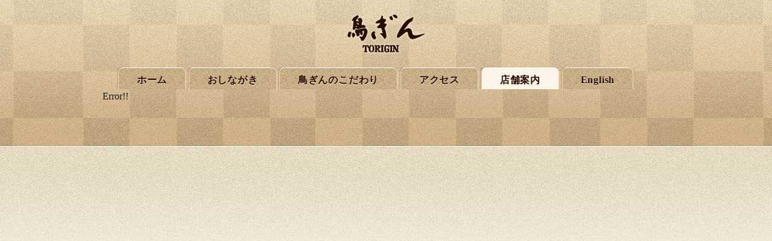

--- FILE ---
content_type: text/html; charset=UTF-8
request_url: https://torigin-ginza.jp/map_disp/?br=fc&ix=1&iy=7
body_size: 6497
content:
<!DOCTYPE html>
<html lang="ja" class="no-js">
<head>
	<meta charset="UTF-8">
	<meta name="viewport" content="width=device-width, initial-scale=1">
	<link rel="profile" href="http://gmpg.org/xfn/11">
		<script>(function(html){html.className = html.className.replace(/\bno-js\b/,'js')})(document.documentElement);</script>
<title>店舗詳細情報 &#8211; 鳥ぎん</title>

<!-- All in One SEO Pack 2.10.1 by Michael Torbert of Semper Fi Web Design[-1,-1] -->
<link rel="canonical" href="https://torigin-ginza.jp/map_disp/" />
			<script type="text/javascript" >
				window.ga=window.ga||function(){(ga.q=ga.q||[]).push(arguments)};ga.l=+new Date;
				ga('create', 'UA-131347745-1', 'auto');
				// Plugins
				
				ga('send', 'pageview');
			</script>
			<script async src="https://www.google-analytics.com/analytics.js"></script>
			<!-- /all in one seo pack -->
<link rel='dns-prefetch' href='//s.w.org' />
<link rel="alternate" type="application/rss+xml" title="鳥ぎん &raquo; フィード" href="https://torigin-ginza.jp/feed/" />
<link rel="alternate" type="application/rss+xml" title="鳥ぎん &raquo; コメントフィード" href="https://torigin-ginza.jp/comments/feed/" />
		<script type="text/javascript">
			window._wpemojiSettings = {"baseUrl":"https:\/\/s.w.org\/images\/core\/emoji\/11\/72x72\/","ext":".png","svgUrl":"https:\/\/s.w.org\/images\/core\/emoji\/11\/svg\/","svgExt":".svg","source":{"concatemoji":"https:\/\/torigin-ginza.jp\/wp-includes\/js\/wp-emoji-release.min.js?ver=4.9.26"}};
			!function(e,a,t){var n,r,o,i=a.createElement("canvas"),p=i.getContext&&i.getContext("2d");function s(e,t){var a=String.fromCharCode;p.clearRect(0,0,i.width,i.height),p.fillText(a.apply(this,e),0,0);e=i.toDataURL();return p.clearRect(0,0,i.width,i.height),p.fillText(a.apply(this,t),0,0),e===i.toDataURL()}function c(e){var t=a.createElement("script");t.src=e,t.defer=t.type="text/javascript",a.getElementsByTagName("head")[0].appendChild(t)}for(o=Array("flag","emoji"),t.supports={everything:!0,everythingExceptFlag:!0},r=0;r<o.length;r++)t.supports[o[r]]=function(e){if(!p||!p.fillText)return!1;switch(p.textBaseline="top",p.font="600 32px Arial",e){case"flag":return s([55356,56826,55356,56819],[55356,56826,8203,55356,56819])?!1:!s([55356,57332,56128,56423,56128,56418,56128,56421,56128,56430,56128,56423,56128,56447],[55356,57332,8203,56128,56423,8203,56128,56418,8203,56128,56421,8203,56128,56430,8203,56128,56423,8203,56128,56447]);case"emoji":return!s([55358,56760,9792,65039],[55358,56760,8203,9792,65039])}return!1}(o[r]),t.supports.everything=t.supports.everything&&t.supports[o[r]],"flag"!==o[r]&&(t.supports.everythingExceptFlag=t.supports.everythingExceptFlag&&t.supports[o[r]]);t.supports.everythingExceptFlag=t.supports.everythingExceptFlag&&!t.supports.flag,t.DOMReady=!1,t.readyCallback=function(){t.DOMReady=!0},t.supports.everything||(n=function(){t.readyCallback()},a.addEventListener?(a.addEventListener("DOMContentLoaded",n,!1),e.addEventListener("load",n,!1)):(e.attachEvent("onload",n),a.attachEvent("onreadystatechange",function(){"complete"===a.readyState&&t.readyCallback()})),(n=t.source||{}).concatemoji?c(n.concatemoji):n.wpemoji&&n.twemoji&&(c(n.twemoji),c(n.wpemoji)))}(window,document,window._wpemojiSettings);
		</script>
		<style type="text/css">
img.wp-smiley,
img.emoji {
	display: inline !important;
	border: none !important;
	box-shadow: none !important;
	height: 1em !important;
	width: 1em !important;
	margin: 0 .07em !important;
	vertical-align: -0.1em !important;
	background: none !important;
	padding: 0 !important;
}
</style>
<link rel='stylesheet' id='torigin-style-css'  href='https://torigin-ginza.jp/wp-content/themes/torigin-ginza2016/style.css?ver=4.9.26' type='text/css' media='all' />
<!--[if lt IE 9]>
<script type='text/javascript' src='https://torigin-ginza.jp/wp-content/themes/torigin-ginza2016/js/html5.js?ver=3.7.3'></script>
<![endif]-->
<script type='text/javascript' src='https://torigin-ginza.jp/wp-includes/js/jquery/jquery.js?ver=1.12.4'></script>
<script type='text/javascript' src='https://torigin-ginza.jp/wp-includes/js/jquery/jquery-migrate.min.js?ver=1.4.1'></script>
<link rel='https://api.w.org/' href='https://torigin-ginza.jp/wp-json/' />
<link rel="EditURI" type="application/rsd+xml" title="RSD" href="https://torigin-ginza.jp/xmlrpc.php?rsd" />
<link rel="wlwmanifest" type="application/wlwmanifest+xml" href="https://torigin-ginza.jp/wp-includes/wlwmanifest.xml" /> 
<meta name="generator" content="WordPress 4.9.26" />
<link rel='shortlink' href='https://torigin-ginza.jp/?p=14' />
<link rel="alternate" type="application/json+oembed" href="https://torigin-ginza.jp/wp-json/oembed/1.0/embed?url=https%3A%2F%2Ftorigin-ginza.jp%2Fmap_disp%2F" />
<link rel="alternate" type="text/xml+oembed" href="https://torigin-ginza.jp/wp-json/oembed/1.0/embed?url=https%3A%2F%2Ftorigin-ginza.jp%2Fmap_disp%2F&#038;format=xml" />
		<style type="text/css">.recentcomments a{display:inline !important;padding:0 !important;margin:0 !important;}</style>
			<script type="text/javascript">//<![CDATA[
		jQuery.noConflict();
	//]]></script>
</head>
<body class="page-template page-template-t_map page-template-t_map-php page page-id-14" id="torigin-map_disp">
<a id="pTop" name="pTop"></a>
<div id="page" class="site">
	<div class="site-inner">
  <div id="header">
				    <p class="site-title"><a href="https://torigin-ginza.jp/" rel="home"><img src="https://torigin-ginza.jp/wp-content/themes/torigin-ginza2016/img/logo.png" alt="鳥ぎん" /></a></p>
      </div>
<!--/■■■■■■■■■■■■■■■■■■■■■■■■■■■■■■■■■■■■■■■■/-->
<div id="content" class="content-area">
<div id="mainBox" class="main-container">
<!--/■■■/-->
<div id="gNaviBox" class="gnav-container clearfix">
<ul id="gNavi" class="gnav inlineList">
		<li class="nav-home"><a href="https://torigin-ginza.jp/" title="HOME">ホーム</a></li>
		<li class="nav-menu"><a href="https://torigin-ginza.jp/menu" title="おしながき">おしながき</a></li>
		<li class="nav-intro"><a href="https://torigin-ginza.jp/intro" title="鳥ぎんのこだわり">鳥ぎんのこだわり</a></li>
		<li class="nav-access"><a href="https://torigin-ginza.jp/access" title="アクセス">アクセス</a></li>
		<li class="nav-list"><a href="https://torigin-ginza.jp/list" title="店舗案内">店舗案内</a></li>
		<li class="nav-eng"><a href="https://torigin-ginza.jp/eng" title="English">English</a></li>
</ul>
</div><!--/.gnav-container-->Error!!

--- FILE ---
content_type: text/css
request_url: https://torigin-ginza.jp/wp-content/themes/torigin-ginza2016/style.css?ver=4.9.26
body_size: 21719
content:
@charset "utf-8";
/* 
	Theme Name: torigin-ginza2016
	Theme URL: http://www.
	Description: 
 Author: cocolomachi
 Author URI: http://cocolomachi.co.jp/
	Version: 1.0
*/


/*
---------------------------------------------------------------------------------*/
html {
  overflow-y: scroll;
		box-sizing:border-box;
}

body {
  margin: 0;
  padding: 0;
  text-align: center;
  font-size: 16px;
  line-height: 1.55;
  color: #191919;
  font-family: "ＭＳ Ｐ明朝", "MS PMincho", "ヒラギノ明朝 Pro W3", "Hiragino Mincho Pro", serif;
}

h1,h2,h3,h4,h5,h6 {
  margin: 0;
  padding: 0;
  font-size: 16px;
}

h4,h5,h6 {
  font-size: 14px;
}

pre,form,fieldset,input,textarea,p,blockquote {
  margin: 0;
  padding: 0;
}

address,caption,cite,code,dfn,var {
  font-style: normal;
}

hr,legend {
  display: none;
}

img,abbr,acronym,fieldset {
  border: 0;
}
img{
  vertical-align:bottom;
		line-height:1;
}

table {
  border-collapse: collapse;
  border-spacing: 0;
  empty-cells: show;
}

dl,ol,ul,li,dt,dd {
  list-style-type: none;
  margin: 0;
  padding: 0;
}


/*	font指定など
------------------------------------------------------------*/
a:link {
  color: #;
  text-decoration: underline;
}

a:visited {
  color: #;
  text-decoration: none;
}

a:hover,
a:focus {
  color: #;
  text-decoration: underline;
}

a:active {
  color: #;
}

/*	library
------------------------------------------------------------*/
.fLeft {
  float: left;
}

.fRight {
  float: right;
}

.fNone {
  float: none;
  clear: both;
}

.alignleft {
  float: left;
}

.alignright {
  float: right;
}

.txtcenter {
  text-align: center;
}

.txtright {
  text-align: right;
}

.txtleft {
  text-align: left;
}

.coution {
  color: #f00;
}

.inlineList dt,
.inlineList dd,
.inlineList li {
  display: inline;
}
.entryList li {
  display: block;
  border-bottom: solid 1px #d5d3c6;
}

.entryList li .alignleft {
  margin: 0 10px 0 0;
}

.entryList li .alignleft img {
  display: inline-block;
  margin-bottom: 8px;
}

/*	clearfix
------------------------------------------------------------*/
#pTop,
.clr {
  display: block;
  font-size: 1px;
  line-height: 1;
  text-align: left;
  text-indent: -9635px;
  clear: both;
  float: none;
  margin: -1px 0 0 0;
  padding: 0;
  height: 1px;
}

.clearfix {
  zoom: 1;
		overflow: hidden;
}
.clr:after,
.clearfix:after {
  content: "";
  display: block;
  height: 0;
  clear: both;
}

@media only screen and (max-width: 640px) {
  .content-box img{
		  width: 100%;
				max-width: 100%;
				height: auto;
		}
}


/*
=================================================================================*/
body {
  background: url(img/bgBody.jpg) repeat-x center -80px #f6f3eb;
}

.main-container {
  width: 100%;
		max-width: 940px;
  margin: 0 auto;
  padding: 0;
  text-align: left;
}

	/*__ヘッダ__*/
#header {
  color: #fff;
  width: 100%;
  margin: 0 auto;
		padding:20px 0;
  display: block;
}
#header:after {
  content: "";
  display: block;
  height: 0;
  clear: both;
}

@media only screen and (max-width: 640px) {
  #header {
		  padding:12px 0;
		}
		#header .site-title img{
			 width:100px;
				height:auto;
		}
}

	
/*__グローバルナビ__*/
.gnav-container {
  float: none;
  clear: both;
  margin: 0 auto;
  padding: 0;
  width: 100%;
}

.gnav-container .gnav {
  margin: 0 2.5% -1px;
  padding: 0;
		display:table;
}

.gnav li {
  display:table-cell;
		text-align:center;
}
.gnav li a{
  display: inline-block;
		padding: 12px 30px 8px;
		margin: 0 2px;
		text-decoration:none;
		color:#270c00;
		text-shadow:0 1px #ffebda;
		font-weight:bold;
		font-size:1em;
		line-height:1;
		letter-spacing:.05em;
		background-image: url(img/gnav-bg01.png);
		background-color:#d5bd9b;
		border-radius:8px 8px 0 0;
		box-shadow:-1px -2px 2px #b99571;
		border:solid 1px #f2dac2;
		border-top-color:#fffffd;
		border-bottom:0;
}

#torigin-home .gnav .nav-home a,
#torigin-menu .gnav .nav-menu a,
#torigin-list .gnav .nav-list a,
#torigin-intro .gnav .nav-intro a,
#torigin-access .gnav .nav-access a,
#torigin-eng .gnav .nav-eng a,
#torigin-map_disp .gnav .nav-list a,
.gnav li a:hover{
  background-image: none;
		background-color:#FBF5E9;
}

.main-container .gnav-container:after {
  content: "";
  display: block;
  height: 0;
  clear: both;
}

@media only screen and (max-width: 640px) {
  .gnav-container .gnav{
		  margin: 0 0 0 -2px;
				display: block;
		}
		.gnav li {
		  display:inline-block;
				width:49%;
				margin:0 1px 1px;
				float:left;
		}
		.gnav li a {
		  font-size:.9em;
				display:block;
				border-radius:5px;
				border-bottom:solid 1px #f2dac2;
				padding:8px 0;
				margin:0;
		}
}


/*__コンテンツエリア__*/
.main-container .content-box {
  margin: 0 auto;
  padding: 0;
		background: #fffffd;
  width:100%;
		max-width: 940px;
		box-shadow:0 1px 2px #f4f0e7;
		border-radius: 8px;
}

.content-box .content-box--inner {
  /*background: url(img/bg_contBox_inner.jpg) repeat-x top center;*/
  padding: 5%;
		border-radius: 8px;
		
background: -moz-linear-gradient(top,  rgba(251,245,233,1) 0%, rgba(251,245,233,0.92) 5%, rgba(255,255,253,0.82) 15%, rgba(255,255,255,0) 100%);
background: -webkit-linear-gradient(top,  rgba(251,245,233,1) 0%,rgba(251,245,233,0.92) 5%,rgba(255,255,253,0.82) 15%,rgba(255,255,255,0) 100%);
background: linear-gradient(to bottom,  rgba(251,245,233,1) 0%,rgba(251,245,233,0.92) 5%,rgba(255,255,253,0.82) 15%,rgba(255,255,255,0) 100%);
filter: progid:DXImageTransform.Microsoft.gradient( startColorstr='#fbf5e9', endColorstr='#00ffffff',GradientType=0 );

}

.content-box #infoBox {
  display: block;
  background: #dad0c1;
  margin: 0 0 15px 0;
  border: solid 1px #d5ab78;
}
		
		/*__メインコンテンツ__*/
.content-box #contentMain {
  float: left;
}

.single .content-box #contentMain {
  width: 548px;
  margin: 0;
}

.index .content-box #contentMain {
  width: 484px;
}

.content-box .h2Tit,
.content-box .h3Tit {
  margin: 0 0 24px 0;
  font-size: 1.2em;
		line-height:1;
}

.content-box .entryHead {
  padding: 0 0 10px 0;
  margin: 0 0 10px 0;
  display: block;
}
.h1Tit{
  display:block;
		position:relative;
		padding-left:64px;
		min-height:60px;
		margin-bottom:0;
		
		font-size:1.6rem;
		line-height:1;
		color:#1b0a00;
		text-shadow: 0 0 2px #f4ede3;
}
.h1Tit:before{
  display:block;
		content:"";
		position:absolute;
		top:0;
		left:0;
		width:52px;
		height:52px;
		background: url(img/h1Tit-icon.jpg) no-repeat 0 0;
}
.h1Tit strong{
  display:block;
		padding-bottom:8px;
		background: url(img/bg-h1title.png) no-repeat bottom left;
		background-size: 100% 2px;
}

.content-box .entryBody:not(:last-child) {
  padding: 0 0 20px 0;
  margin: 0 0 20px 0;
}

.entryBody .inBox:not(:last-child) {
  margin: 0 0 24px 0;
  padding: 0 0 24px 0;
}

.page .content-box .entryBody .inBox p {
  margin-bottom: 2.2em;
}

.h2Tit {
  display: block;
  background: #830303;
  color: #fff;
  padding: 4px;
  float: none;
  clear: both;
}

.h2Tit strong {
  display: block;
}
.h2Tit strong span {
  font-size:12px;
		display: block;
		padding-top:8px;
		font-weight:normal;
}

.entryBody .h3Tit {
  border-bottom: solid 1px #AB9685;
  padding-bottom: 20px;
}

.entryBody .h3Tit em {
  font-family: "ヒラギノ明朝 Pro W3", "Hiragino Mincho Pro",serif;
  font-style: normal;
  display: inline-block;
  font-size: 40px;
  line-height: 40px;
  padding: 5px;
  margin: 0 8px 0 0;
  color: #fff;
}

.h3Tit em.bg01 {
  background: #3B155B;
}

.h3Tit em.bg02 {
  background: #830303;
}
.entry {
  margin: 0 0 15px 0;
  padding: 0;
}

.entryMore{
	 margin:0 0 5px 0;
		padding:2.5%;
		background:#f6f3ec;
		border:solid 1px #a9815e;
}
.entryMore .h3Tit{
	border:none;
	color:#c00;
	margin:0 0 8px;
	padding:0 0 8px;
}

.pTop {
  text-align: right;
}

.entryBody .alignleft{
  margin-right:2.2em;
		margin-bottom:2.2em;
}
.entryBody .alignright{
  margin-left:2.2em;
		margin-bottom:2.2em;
}

.slider-container{
  margin-bottom:20px;
		padding-bottom:20px;
}
.slider-container ul{}
.slider-container li{}
.slider-container li p{
  display:block;
		position: relative;
}
.slider-container li p strong{
  display:block;
		position: absolute;
		font-size:2.2em;
		line-height:1.1;
		font-weight: bold;
	 color:#fff;
		margin-top:180px;
		padding:40px 0 40px 60px;
		
		text-shadow:rgba(0,0,0,0.5) 2px 2px 10px, rgba(0,0,0,0.5) -2px 2px 10px, rgba(0,0,0,0.5) 2px -2px 10px, rgba(0,0,0,0.5) -2px -2px 10px;	
		
background: -moz-linear-gradient(left,  rgba(0,0,0,0.2) 0%, rgba(0,0,0,0) 100%);
background: -webkit-linear-gradient(left,  rgba(0,0,0,0.2) 0%,rgba(0,0,0,0) 100%);
background: linear-gradient(to right,  rgba(0,0,0,0.2) 0%,rgba(0,0,0,0) 100%);
}

.slider-container li.panel02 p strong,
.slider-container li.panel04 p strong{
  right:0;
		text-align:right;
		padding:40px 60px 40px 0;
		
background: -moz-linear-gradient(left,  rgba(0,0,0,0) 0%, rgba(0,0,0,0.2) 100%);
background: -webkit-linear-gradient(left,  rgba(0,0,0,0) 0%,rgba(0,0,0,0.2) 100%);
background: linear-gradient(to right,  rgba(0,0,0,0) 0%,rgba(0,0,0,0.2) 100%);		
}

@media only screen and (max-width: 640px) {
  .slider-container li p strong{
		  font-size:1.2em;
				margin-top:20px;
				padding:10px;
		}
		.slider-container li.panel02 p strong,
		.slider-container li.panel04 p strong{
		  padding:10px;
		}
}

/**/
.row{
  display: table;
}
.row .col{
  display: table-cell;
		vertical-align: top;
}
.row .left{padding-right:12px;}
.row .right{padding-left:12px;}
.home .main-content .entryBody{
  margin-bottom: 0;
		padding: 0;
}
.home .row .right div{
  margin-top:10px;
		padding-top:10px;
}
@media only screen and (max-width: 640px) {
		.home .col img{
		  margin:0 auto;
		}
		.sp-center{
		  text-align:center;
				margin:1em 0;
		}
}


@media only screen and (max-width: 640px) {
 .page .content-box .entryBody .inBox p{
	  margin-bottom:1em;
	}
	.entryBody .alignleft,
	.entryBody .alignright{
   float: none;
			clear: both;
			margin: 0 0 1em;
 }
	.row .col{
	  display:block;
	}
	.row .left{padding-right:0;}
	.row .right{padding-left:0;}
}


.sh2Tit {
  margin: 0 0 5px 0;
  padding: 4px 0 2px 20px;
  background: url(img/bg_sH2Tit.gif) no-repeat 0 0;
  color: #830303;
}

.shTit {
  padding: 4px 0 2px 20px;
  background: url(img/bg_sH2Tit.gif) no-repeat 0 50%;
  display: block;
  font-weight: normal;
}


.telTit {
  background: #f37300;
  margin: 0;
  padding: 2px;
  color: #fff;
  font-family: verdana,"ヒラギノ角ゴ Pro W3","Hiragino Kaku Gothic Pro",Osaka,"ＭＳ Ｐゴシック","MS PGothic",Sans-Serif;
		display: inline-block;
}

.telTit strong {
  display: inline-block;
  padding: 8px 15px;
  margin:0;
  background: url(img/bg_Sh3Tit.gif) repeat-x 0 0;
		color:#fff;
		border:solid 5px #F37809;
		font-size:1.2em;
		line-height:1;
		font-weight:bold;
		text-align:center;
}

.telTit strong span {
  font-size: 12px;
  font-weight: normal;
}

@media only screen and (max-width: 640px) {
		.telTit,
		.telTit strong{
		  display:block;
		}
}

	/*__ページトップに戻る__*/
.main-container .pagetop-bottom-block {
  text-align: center;
  float: none;
  clear: both;
  margin: 0 auto;
  padding: 0 0 8px 0;
}

.pagetop-bottom-block p {
  margin: 0;
}

	/*__フッタナビ__*/
.main-container .fnav-container {
  padding: 10px;
  margin: 0 auto;
		text-align:center;
		background:#D9CEB8;
		border-radius:8px;
		
}

.fnav-container .fnav {
  margin: 0 auto;
		font-size: .95em;
		font-family: verdana,"ヒラギノ角ゴ Pro W3","Hiragino Kaku Gothic Pro",Osaka,"ＭＳ Ｐゴシック","MS PGothic",Sans-Serif;
		float:none;
}

.fnav li {
  margin: 0 8px;
}

.fnav li a {
  margin: 0;
		color:#270c00;
}

#torigin-home .fnav .nav-home a,
#torigin-menu .fnav .nav-menu a,
#torigin-list .fnav .nav-list a,
#torigin-intro .fnav .nav-intro a,
#torigin-access .fnav .nav-access a,
#torigin-eng .fnav .nav-eng a,
#torigin-map_disp .fnav .nav-list a,
.fnav li a:hover {
  text-decoration: underline;
  color: #f10107;
}

@media only screen and (max-width: 640px) {
  .fnav li {
		  display:inline-block;
				width:45%;
				margin:2px;
				font-size: .85em;
		}
		.fnav li a{
		  display:block;
				text-decoration:none;
				background:#b8af9d;
				border-radius:5px;
				padding:5px 0;
		}
		#torigin-home .fnav .nav-home a,
		#torigin-menu .fnav .nav-menu a,
		#torigin-list .fnav .nav-list a,
		#torigin-intro .fnav .nav-intro a,
		#torigin-access .fnav .nav-access a,
		#torigin-eng .fnav .nav-eng a,
		#torigin-map_disp .fnav .nav-list a,
		.fnav li a:hover{
		  text-decoration:none;
				background: #e7dfcf;
		}
}


/*__フッタ__*/
.main-container .footer-box {
  text-align: center;
  margin: 0 auto;
		padding:20px 0;
}

.footer-box p strong {
  display: block;
}
.footer-box .footer-text{
  padding:5px 10px 20px;
		margin-bottom:0;
		border-bottom: solid 1px #bfa58e;
		font-size:.9em;
		color:#654e3c;
		text-shadow:0 0 1px #d6bf9d;
}

.footer-box .address {
  border-top: solid 1px #fffffe;
		font-size: .75em;
  padding-top: 15px;
  color: #aa9e7f;
}

/* 2022.01.12 変更 */
footer{
    margin:2rem 0 0 0; padding:0 0 4rem 0;
    color:#654e3c; background-color:transparent;
    border-style:solid; border-width:1px 0 0 0; border-color:#bfa58e;
    text-align:center; font-size: .75em; text-shadow:0 0 1px #d6bf9d;
}

footer img{margin:0.5rem 0}
/*
------------------------------------------------------------*/
.fnav-container .fnav:after,
.entryList .shop_meta:after,
body:after {
  content: "";
  display: block;
  height: 0;
  clear: both;
}

/*
---------------------------------------------------------------------------------*/
blockquote {
  margin: 0 25px 15px 25px;
  padding: 10px 25px 10px 10px;
  background: #E8E8E8;
  border-top: 2px solid #000000;
  border-bottom: 1px solid #000000;
}

blockquote p {
  margin: 0 0 10px 0;
  padding: 10px 0 0 0;
}
/************************************************
*	Widgets 									*
************************************************/
.textwidget {
  margin: 0 0 20px 0;
  padding: 0 0 0 0;
}
/************************************************
*	Search Form									*
************************************************/
#searchdiv {
  margin: 0;
  padding: 0;
}

#searchform {
  margin: 0;
  padding: 0;
  overflow: hidden;
}

#s {
  background: #FFF;
  width: 200px;
  color: #333333;
  font-size: 11px;
  font-family: Verdana, Helvetica, Sans-Serif;
  padding: 4px;
  margin: 7px 0 0 0;
  border-top: 1px solid #666666;
  border-right: 1px solid #666666;
  border-left: 1px solid #999999;
  border-bottom: 1px solid #999999;
}

#sbutt {
  background: #878787;
  color: #FFF;
  font-size: 11px;
  font-family: Verdana, Helvetica, Sans-Serif;
  padding: 1px;
  margin: 0 0 0 5px;
  border: 1px solid #333333;
}
/************************************************
*	Comments									*
************************************************/
#commentblock {
  width: 470px;
  background: #E8E8E8;
  color: #000000;
  float: left;
  padding: 20px 20px 10px 20px;
  margin: 10px 0 0 0;
  border-top: 2px solid #000000;
  border-bottom: 1px solid #000000;
}

#commentblock ol {
  margin: 0 0 0 0;
  padding: 0 0 10px 0;
}


.commentdate {
  font-size: 12px;
  padding-left: 0;
}

#contentleft .commentlist {
}

#contentleft .commentlist li {
  display: list-item;
  clear: both;
}

#contentleft .commentlist li p {
  margin-bottom: 8px;
  line-height: 20px;
  padding: 0;
}

#contentleft .commentlist li .author {
}

#contentleft .commentlist li .avatar {
  float: none;
  display: inline;
  vertical-align: middle;
  position: relative;
  top: 5px;
  background: #ccc;
}

#contentleft .commentlist li .children {
  margin: 0 0 0 20px;
  padding: 0;
}

#contentleft .commentlist li .children li {
  list-style: none;
  padding: 0;
  margin: 0;
}

.comment-navigation .previous {
  float: left;
}

.comment-navigation .next {
  float: right;
}

.comment-navigation {
  padding: 0 0 20px;
  overflow: hidden;
}

.commentname {
  color: #333333;
  margin: 0;
  padding: 5px 5px 5px 0;
}

.commentinfo {
  clear: both;
}

.commenttext {
  clear: both;
  margin: 3px 0 10px 0;
  padding: 20px 10px 5px 10px;
  background: #FFF url(images/comment.gif) no-repeat top left;
}

.commenttext-admin {
  clear: both;
  margin: 3px 0 10px 0;
  padding: 20px 10px 5px 10px;
  width: 420px;
  background: #FFF url(images/comment.gif) no-repeat top left;
}

#comment {
  width: 95%;
}
/* Image Styles */
div.wp-caption {
  border: 1px solid #ccc;
  margin: 10px;
  background: #f0f0f0;
  overflow: hidden;
}

.wp-caption img {
  border: 1px solid #ccc;
  display: block;
  margin: 5px auto;
}

.wp-caption-text {
  margin: 5px;
  padding: 0;
  font-size: 11px;
  line-height: 1.3em;
}

div.alignnone {
  display: block;
  margin: 10px 10px 10px 0;
}

.gallery {
  margin: auto auto 0;
}

.gallery img {
  border: 1px solid #ccc;
  margin-bottom: 5px;
}

.gallery .gallery-item, #content .gallery .gallery-icon {
  clear: none;
  margin: 0;
}

.gallery .gallery-icon {
}

.gallery .gallery-caption {
  text-align: left;
  font-size: 11px;
  line-height: 1.3em;
  margin: 0 10px 10px;
}



/*
---------------------------------------------------------------------------------*/

/*__for List 店舗案内__*/
.list-content .inBox:not(:last-child) {
  margin: 0 0 20px 0;
  padding: 0 0 20px 0;
  border-bottom: solid 1px #d2cbc3;
}

.list_icon--conteiner{
  margin:0 auto 5px;
		text-align:right;
}

.list_icon{
  font-size: .85em;
  font-weight: normal;
  margin: 0 0 0 5px;
  padding: 4px 15px;
  background: #f2ba99;
  color: #000;
}
.list_icon_01{
  background: #f2ba99;
}
.list_icon_02 {
  background: #dad581;
}

.listSubNavi {
  font-size: .8em;
  line-height: 1;
  text-align: right;
  margin: 0 0 8px 0;
}

.eng-content .listSubNavi {
  font-size: 12px;
}

.listSubNavi li {
  margin-left:15px;
  padding: 0;
  color: #c90000;
}
.listSubNavi li a {
  color: #1b1a16;
  margin-left: 3px;
}

@media only screen and (max-width: 640px) {
  .listSubNavi{
		  font-size:.9em;
				text-align: center;
		}
		.listSubNavi li {
		  margin: 0 5px 5px;
		}
}


[class*="listTable"]{
  border-top: solid 1px #a87b64;
  border-left: solid 1px #a87b64;
  margin: 0 0 15px 0;
  float: none;
  clear: both;
		table-layout:fixed;
		width:100%;
}

.list-content .listTable01 {
  margin-top: 5px;
}

.list-content [class*="listTable"] th,
.list-content [class*="listTable"] td{
  border-right: solid 1px #a87b64;
  border-bottom: solid 1px #a87b64;
  padding: 5px 15px;
  background: #f6f3ec;
}

.list-content .listTable02 th {
  background: #f2ba99;
}

.list-content .listTable03 th {
  background: #dad581;
}

.list-content .cel01 {
  text-align: left;
  font-weight: normal;
  white-space: nowrap;
  width: 170px;
}

.list-content .cel02 {
  text-align: left;
}

.page .content-box .list-content .cel02>p{margin-bottom:1rem;}

.list-content .cel03 {
  text-align: center;
  background: #f8eed3;
  white-space: nowrap;
  width: 160px;
}

[class*="listTable"] iframe{
  width:100%;
}

.list-content table a {
  color: #1f1923;
}

.list-content .pTop {
  font-size: 10px;
}

@media only screen and (max-width: 640px) {
	#torigin-list .listSubNavi{
	  display:none;
	}
  .list_icon--conteiner{
		  text-align:center;
		}
		.list-content [class*="listTable"],
		.list-content [class*="listTable"] tr{
				width: 100%;
		}
		.list-content [class*="listTable"] th,
		.list-content [class*="listTable"] td{
		  display: block;
				width: 100%;
				box-sizing: border-box;
				font-size: .9em;
				line-height: 1.05;
				padding:5px;
		}
		.list-content [class*="listTable"] td{}
		.list-content .cel01,
		.list-content .cel02,
		.list-content .cel03 {
		  width: 100%;
				padding:5px;
				text-align: left;
		}
		.sp-hidden{display:none !important;}
}

/*
---------------------------------------------------------------------------------*/

/*__for English__*/
.menuList_table {
  margin: 0 auto 10px auto;
  width: 100%;
  border-top: solid 1px #dad0c1;
}

.menuList_table th {
  font-weight: bold;
  text-align: left;
  color: #6b1406;
  padding: 5px;
  border-bottom: solid 1px #dad0c1;
  vertical-align: top;
}

.menuList_table th span {
  font-weight: normal;
}

.menuList_table td {
  padding: 5px;
  border-bottom: solid 1px #dad0c1;
  vertical-align: top;
}

.menuList_table .cel03 {
  text-align: right;
  vertical-align: top;
  white-space: nowrap;
}

#torigin-contact .inBox>ul{margin:0 0 1rem 1rem}
#torigin-contact .inBox>ul li{list-style-type:disc}
#torigin-contact .inBox>ul li:not(:nth-last-child(1)){margin: 0 0 0.5rem 0;}

#torigin-contact fieldset{
  min-width:auto;
  margin:0 0 1rem 0
}

#torigin-contact fieldset:nth-of-type(3){margin:0 0 0.25rem 0; width:10rem;}

#torigin-contact legend{display:block; margin:0}

#torigin-contact legend small{color:rgb(224,32,32); background-color:transaprent}

#torigin-contact input, #torigin-contact select, #torigin-contact textarea, #torigin-contact button{font-size:1.2rem}

#torigin-contact input[type="text"],
#torigin-contact input[type="email"]{
  width:25rem; max-width:100%;
}

#torigin-contact textarea{width:100%; height:10rem}

#torigin-contact button{margin:0 1rem 0 0}

#torigin-contact form .inputError{color:rgb(224,32,32); background-color:transaprent; font-weight:800}
#torigin-contact form fieldset p {margin:0}

#torigin-contact form>p{margin:1rem 0}

@media only screen and (max-width: 640px) {
	#torigin-eng  .content-box .entryBody p{
	  line-height:1.25;
	}
  .menuList_table,
		.menuList_table tr {
				width:100%;
				font-size:.9em;
				line-height: 1.15;
		}
		.menuList_table th{
		  display:block;
				width:100% !important;
				padding:8px 0 3px;
				border:none;
		}
		.menuList_table td{
		  display:block;
				width:100%;
				border:none;
				padding:0;
		}
		.menuList_table .cel03{
		  padding:5px 0;
				border-bottom: solid 1px #dad0c1;
		}
		
}

--- FILE ---
content_type: text/plain
request_url: https://www.google-analytics.com/j/collect?v=1&_v=j102&a=1928246753&t=pageview&_s=1&dl=https%3A%2F%2Ftorigin-ginza.jp%2Fmap_disp%2F%3Fbr%3Dfc%26ix%3D1%26iy%3D7&ul=en-us%40posix&dt=%E5%BA%97%E8%88%97%E8%A9%B3%E7%B4%B0%E6%83%85%E5%A0%B1%20%E2%80%93%20%E9%B3%A5%E3%81%8E%E3%82%93&sr=1280x720&vp=1280x720&_u=IEBAAEABAAAAACAAI~&jid=865893823&gjid=1698268232&cid=350126499.1768926522&tid=UA-131347745-1&_gid=385778517.1768926522&_r=1&_slc=1&z=1165726587
body_size: -450
content:
2,cG-ZH75D0DEDR